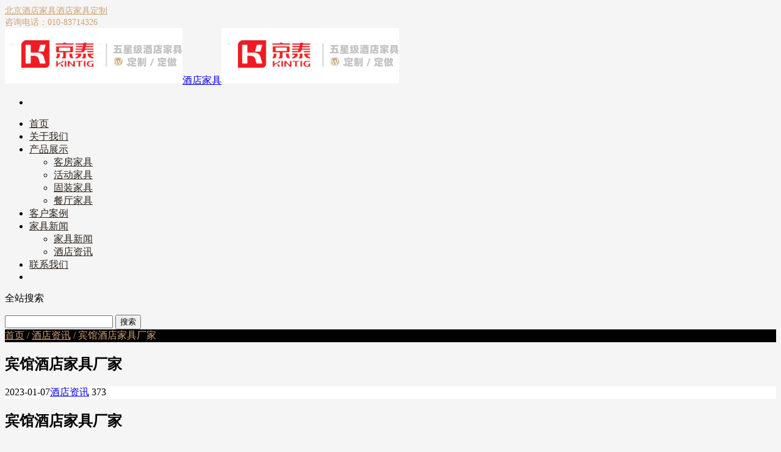

--- FILE ---
content_type: text/html; charset=UTF-8
request_url: https://www.jiudianjiaju.com.cn/4450.html
body_size: 17509
content:
<!DOCTYPE html PUBLIC "-//W3C//DTD XHTML 1.0 Strict//EN""http://www.w3.org/TR/xhtml1/DTD/xhtml1-strict.dtd">
<html xmlns="http://www.w3.org/1999/xhtml" lang="zh-Hans" >
<head profile="http://gmpg.org/xfn/11">
<meta name="viewport" content="width=device-width,initial-scale=1.0,user-scalable=no">
<meta name="format-detection" content="telephone=no">
<meta http-equiv="Content-Type" content="text/html; charset=UTF-8" />
	
	
<title>  宾馆酒店家具厂家-酒店家具</title>
<meta name="keywords" content="" /><meta name="description" content="鸿森源酒店家具。和龙宾馆客房家具鸿森源酒店家具专业，其和龙宾馆客房家具城中鸿森源酒店家具店的家具结构坚固，外观华丽，质量好。随着我国定制酒店家具事业的飞速发展，酒店业也发展迅猛，截至2020年底，。" />
	<meta property="og:site_name" content="酒店家具">
	<meta property="og:type" content="website">
	<meta property="og:url" content="https://www.jiudianjiaju.com.cn/4450.html">
	<meta property="og:title" content="宾馆酒店家具厂家">
	<meta property="og:description" content="鸿森源酒店家具。和龙宾馆客房家具鸿森源酒店家具专业，其和龙宾馆客房家具城中鸿森源酒店家具店的家具结构坚固，外观华丽，质量好。随着我国定制酒店家具事业的飞速发展，酒店业也发展迅猛，截至2020年底，。">
		<meta property="og:image" content="">
		
	<meta property="og:id" content="4450">
	
<meta name="robots" content="max-image-preview:large">

<script type='application/ld+json'>
[
    {
        "@context": "https://schema.org",
        "@type": "Article",
        "inLanguage": "zh-Hans",
        "url": "https://www.jiudianjiaju.com.cn/4450.html",
        "headline": "宾馆酒店家具厂家",
        "name": "宾馆酒店家具厂家",
        "description": "鸿森源酒店家具。和龙宾馆客房家具鸿森源酒店家具专业，其和龙宾馆客房家具城中鸿森源酒店家具店的家具结构坚固，外观华丽，质量好。 随着我国定制酒店家具事业的飞速发展，酒店业也发展迅猛，截至2020年底，我国已拥有星级酒店约14万家。酒店业的蓬勃发展带来的巨大能源消耗和污染物排放，酒店家具业在节能减排上面临空前压力。因此，实",
        "image": false,
        "author": {
            "@type": "Person",
            "name": "Dbcaiji"
        },
        "publisher": {
            "@type": "Organization",
            "name": "酒店家具"
        },
        "datePublished": "2023-01-07T07:23:02+08:00",
        "dateModified": "2023-01-07T07:23:02+08:00"
    }
]
</script>
<link rel="canonical" href="https://www.jiudianjiaju.com.cn/4450.html" />
<style id='wp-img-auto-sizes-contain-inline-css' type='text/css'>
img:is([sizes=auto i],[sizes^="auto," i]){contain-intrinsic-size:3000px 1500px}
/*# sourceURL=wp-img-auto-sizes-contain-inline-css */
</style>
<link rel='stylesheet' id='font-awesome5-css' href='https://www.jiudianjiaju.com.cn/wp-content/plugins/font-awesome-local/5.0/css/all.css' type='text/css' media='all' />
<style id='wp-block-library-inline-css' type='text/css'>
:root{--wp-block-synced-color:#7a00df;--wp-block-synced-color--rgb:122,0,223;--wp-bound-block-color:var(--wp-block-synced-color);--wp-editor-canvas-background:#ddd;--wp-admin-theme-color:#007cba;--wp-admin-theme-color--rgb:0,124,186;--wp-admin-theme-color-darker-10:#006ba1;--wp-admin-theme-color-darker-10--rgb:0,107,160.5;--wp-admin-theme-color-darker-20:#005a87;--wp-admin-theme-color-darker-20--rgb:0,90,135;--wp-admin-border-width-focus:2px}@media (min-resolution:192dpi){:root{--wp-admin-border-width-focus:1.5px}}.wp-element-button{cursor:pointer}:root .has-very-light-gray-background-color{background-color:#eee}:root .has-very-dark-gray-background-color{background-color:#313131}:root .has-very-light-gray-color{color:#eee}:root .has-very-dark-gray-color{color:#313131}:root .has-vivid-green-cyan-to-vivid-cyan-blue-gradient-background{background:linear-gradient(135deg,#00d084,#0693e3)}:root .has-purple-crush-gradient-background{background:linear-gradient(135deg,#34e2e4,#4721fb 50%,#ab1dfe)}:root .has-hazy-dawn-gradient-background{background:linear-gradient(135deg,#faaca8,#dad0ec)}:root .has-subdued-olive-gradient-background{background:linear-gradient(135deg,#fafae1,#67a671)}:root .has-atomic-cream-gradient-background{background:linear-gradient(135deg,#fdd79a,#004a59)}:root .has-nightshade-gradient-background{background:linear-gradient(135deg,#330968,#31cdcf)}:root .has-midnight-gradient-background{background:linear-gradient(135deg,#020381,#2874fc)}:root{--wp--preset--font-size--normal:16px;--wp--preset--font-size--huge:42px}.has-regular-font-size{font-size:1em}.has-larger-font-size{font-size:2.625em}.has-normal-font-size{font-size:var(--wp--preset--font-size--normal)}.has-huge-font-size{font-size:var(--wp--preset--font-size--huge)}.has-text-align-center{text-align:center}.has-text-align-left{text-align:left}.has-text-align-right{text-align:right}.has-fit-text{white-space:nowrap!important}#end-resizable-editor-section{display:none}.aligncenter{clear:both}.items-justified-left{justify-content:flex-start}.items-justified-center{justify-content:center}.items-justified-right{justify-content:flex-end}.items-justified-space-between{justify-content:space-between}.screen-reader-text{border:0;clip-path:inset(50%);height:1px;margin:-1px;overflow:hidden;padding:0;position:absolute;width:1px;word-wrap:normal!important}.screen-reader-text:focus{background-color:#ddd;clip-path:none;color:#444;display:block;font-size:1em;height:auto;left:5px;line-height:normal;padding:15px 23px 14px;text-decoration:none;top:5px;width:auto;z-index:100000}html :where(.has-border-color){border-style:solid}html :where([style*=border-top-color]){border-top-style:solid}html :where([style*=border-right-color]){border-right-style:solid}html :where([style*=border-bottom-color]){border-bottom-style:solid}html :where([style*=border-left-color]){border-left-style:solid}html :where([style*=border-width]){border-style:solid}html :where([style*=border-top-width]){border-top-style:solid}html :where([style*=border-right-width]){border-right-style:solid}html :where([style*=border-bottom-width]){border-bottom-style:solid}html :where([style*=border-left-width]){border-left-style:solid}html :where(img[class*=wp-image-]){height:auto;max-width:100%}:where(figure){margin:0 0 1em}html :where(.is-position-sticky){--wp-admin--admin-bar--position-offset:var(--wp-admin--admin-bar--height,0px)}@media screen and (max-width:600px){html :where(.is-position-sticky){--wp-admin--admin-bar--position-offset:0px}}

/*# sourceURL=wp-block-library-inline-css */
</style><style id='wp-block-heading-inline-css' type='text/css'>
h1:where(.wp-block-heading).has-background,h2:where(.wp-block-heading).has-background,h3:where(.wp-block-heading).has-background,h4:where(.wp-block-heading).has-background,h5:where(.wp-block-heading).has-background,h6:where(.wp-block-heading).has-background{padding:1.25em 2.375em}h1.has-text-align-left[style*=writing-mode]:where([style*=vertical-lr]),h1.has-text-align-right[style*=writing-mode]:where([style*=vertical-rl]),h2.has-text-align-left[style*=writing-mode]:where([style*=vertical-lr]),h2.has-text-align-right[style*=writing-mode]:where([style*=vertical-rl]),h3.has-text-align-left[style*=writing-mode]:where([style*=vertical-lr]),h3.has-text-align-right[style*=writing-mode]:where([style*=vertical-rl]),h4.has-text-align-left[style*=writing-mode]:where([style*=vertical-lr]),h4.has-text-align-right[style*=writing-mode]:where([style*=vertical-rl]),h5.has-text-align-left[style*=writing-mode]:where([style*=vertical-lr]),h5.has-text-align-right[style*=writing-mode]:where([style*=vertical-rl]),h6.has-text-align-left[style*=writing-mode]:where([style*=vertical-lr]),h6.has-text-align-right[style*=writing-mode]:where([style*=vertical-rl]){rotate:180deg}
/*# sourceURL=https://www.jiudianjiaju.com.cn/wp-includes/blocks/heading/style.min.css */
</style>
<style id='wp-block-columns-inline-css' type='text/css'>
.wp-block-columns{box-sizing:border-box;display:flex;flex-wrap:wrap!important}@media (min-width:782px){.wp-block-columns{flex-wrap:nowrap!important}}.wp-block-columns{align-items:normal!important}.wp-block-columns.are-vertically-aligned-top{align-items:flex-start}.wp-block-columns.are-vertically-aligned-center{align-items:center}.wp-block-columns.are-vertically-aligned-bottom{align-items:flex-end}@media (max-width:781px){.wp-block-columns:not(.is-not-stacked-on-mobile)>.wp-block-column{flex-basis:100%!important}}@media (min-width:782px){.wp-block-columns:not(.is-not-stacked-on-mobile)>.wp-block-column{flex-basis:0;flex-grow:1}.wp-block-columns:not(.is-not-stacked-on-mobile)>.wp-block-column[style*=flex-basis]{flex-grow:0}}.wp-block-columns.is-not-stacked-on-mobile{flex-wrap:nowrap!important}.wp-block-columns.is-not-stacked-on-mobile>.wp-block-column{flex-basis:0;flex-grow:1}.wp-block-columns.is-not-stacked-on-mobile>.wp-block-column[style*=flex-basis]{flex-grow:0}:where(.wp-block-columns){margin-bottom:1.75em}:where(.wp-block-columns.has-background){padding:1.25em 2.375em}.wp-block-column{flex-grow:1;min-width:0;overflow-wrap:break-word;word-break:break-word}.wp-block-column.is-vertically-aligned-top{align-self:flex-start}.wp-block-column.is-vertically-aligned-center{align-self:center}.wp-block-column.is-vertically-aligned-bottom{align-self:flex-end}.wp-block-column.is-vertically-aligned-stretch{align-self:stretch}.wp-block-column.is-vertically-aligned-bottom,.wp-block-column.is-vertically-aligned-center,.wp-block-column.is-vertically-aligned-top{width:100%}
/*# sourceURL=https://www.jiudianjiaju.com.cn/wp-includes/blocks/columns/style.min.css */
</style>
<style id='wp-block-paragraph-inline-css' type='text/css'>
.is-small-text{font-size:.875em}.is-regular-text{font-size:1em}.is-large-text{font-size:2.25em}.is-larger-text{font-size:3em}.has-drop-cap:not(:focus):first-letter{float:left;font-size:8.4em;font-style:normal;font-weight:100;line-height:.68;margin:.05em .1em 0 0;text-transform:uppercase}body.rtl .has-drop-cap:not(:focus):first-letter{float:none;margin-left:.1em}p.has-drop-cap.has-background{overflow:hidden}:root :where(p.has-background){padding:1.25em 2.375em}:where(p.has-text-color:not(.has-link-color)) a{color:inherit}p.has-text-align-left[style*="writing-mode:vertical-lr"],p.has-text-align-right[style*="writing-mode:vertical-rl"]{rotate:180deg}
/*# sourceURL=https://www.jiudianjiaju.com.cn/wp-includes/blocks/paragraph/style.min.css */
</style>
<style id='wp-block-spacer-inline-css' type='text/css'>
.wp-block-spacer{clear:both}
/*# sourceURL=https://www.jiudianjiaju.com.cn/wp-includes/blocks/spacer/style.min.css */
</style>
<style id='global-styles-inline-css' type='text/css'>
:root{--wp--preset--aspect-ratio--square: 1;--wp--preset--aspect-ratio--4-3: 4/3;--wp--preset--aspect-ratio--3-4: 3/4;--wp--preset--aspect-ratio--3-2: 3/2;--wp--preset--aspect-ratio--2-3: 2/3;--wp--preset--aspect-ratio--16-9: 16/9;--wp--preset--aspect-ratio--9-16: 9/16;--wp--preset--color--black: #000000;--wp--preset--color--cyan-bluish-gray: #abb8c3;--wp--preset--color--white: #ffffff;--wp--preset--color--pale-pink: #f78da7;--wp--preset--color--vivid-red: #cf2e2e;--wp--preset--color--luminous-vivid-orange: #ff6900;--wp--preset--color--luminous-vivid-amber: #fcb900;--wp--preset--color--light-green-cyan: #7bdcb5;--wp--preset--color--vivid-green-cyan: #00d084;--wp--preset--color--pale-cyan-blue: #8ed1fc;--wp--preset--color--vivid-cyan-blue: #0693e3;--wp--preset--color--vivid-purple: #9b51e0;--wp--preset--color--themecolor-1: #cda274;--wp--preset--color--themecolor-2: #cda274;--wp--preset--color--monte-blue: #406186;--wp--preset--color--monte-pink: #df7c88;--wp--preset--color--monte-yellow: #ffc372;--wp--preset--color--monte-purple: #b5aebe;--wp--preset--color--monte-light-yellow: #ffd49c;--wp--preset--color--monte-light-pink: #e8a3ab;--wp--preset--color--monte-grey: #393939;--wp--preset--color--monte-white: #ffffff;--wp--preset--gradient--vivid-cyan-blue-to-vivid-purple: linear-gradient(135deg,rgb(6,147,227) 0%,rgb(155,81,224) 100%);--wp--preset--gradient--light-green-cyan-to-vivid-green-cyan: linear-gradient(135deg,rgb(122,220,180) 0%,rgb(0,208,130) 100%);--wp--preset--gradient--luminous-vivid-amber-to-luminous-vivid-orange: linear-gradient(135deg,rgb(252,185,0) 0%,rgb(255,105,0) 100%);--wp--preset--gradient--luminous-vivid-orange-to-vivid-red: linear-gradient(135deg,rgb(255,105,0) 0%,rgb(207,46,46) 100%);--wp--preset--gradient--very-light-gray-to-cyan-bluish-gray: linear-gradient(135deg,rgb(238,238,238) 0%,rgb(169,184,195) 100%);--wp--preset--gradient--cool-to-warm-spectrum: linear-gradient(135deg,rgb(74,234,220) 0%,rgb(151,120,209) 20%,rgb(207,42,186) 40%,rgb(238,44,130) 60%,rgb(251,105,98) 80%,rgb(254,248,76) 100%);--wp--preset--gradient--blush-light-purple: linear-gradient(135deg,rgb(255,206,236) 0%,rgb(152,150,240) 100%);--wp--preset--gradient--blush-bordeaux: linear-gradient(135deg,rgb(254,205,165) 0%,rgb(254,45,45) 50%,rgb(107,0,62) 100%);--wp--preset--gradient--luminous-dusk: linear-gradient(135deg,rgb(255,203,112) 0%,rgb(199,81,192) 50%,rgb(65,88,208) 100%);--wp--preset--gradient--pale-ocean: linear-gradient(135deg,rgb(255,245,203) 0%,rgb(182,227,212) 50%,rgb(51,167,181) 100%);--wp--preset--gradient--electric-grass: linear-gradient(135deg,rgb(202,248,128) 0%,rgb(113,206,126) 100%);--wp--preset--gradient--midnight: linear-gradient(135deg,rgb(2,3,129) 0%,rgb(40,116,252) 100%);--wp--preset--font-size--small: 14px;--wp--preset--font-size--medium: 24px;--wp--preset--font-size--large: 36px;--wp--preset--font-size--x-large: 42px;--wp--preset--font-size--normal: 16px;--wp--preset--font-size--bonkers: 42px;--wp--preset--spacing--20: 0.44rem;--wp--preset--spacing--30: 0.67rem;--wp--preset--spacing--40: 1rem;--wp--preset--spacing--50: 1.5rem;--wp--preset--spacing--60: 2.25rem;--wp--preset--spacing--70: 3.38rem;--wp--preset--spacing--80: 5.06rem;--wp--preset--shadow--natural: 6px 6px 9px rgba(0, 0, 0, 0.2);--wp--preset--shadow--deep: 12px 12px 50px rgba(0, 0, 0, 0.4);--wp--preset--shadow--sharp: 6px 6px 0px rgba(0, 0, 0, 0.2);--wp--preset--shadow--outlined: 6px 6px 0px -3px rgb(255, 255, 255), 6px 6px rgb(0, 0, 0);--wp--preset--shadow--crisp: 6px 6px 0px rgb(0, 0, 0);}:where(.is-layout-flex){gap: 0.5em;}:where(.is-layout-grid){gap: 0.5em;}body .is-layout-flex{display: flex;}.is-layout-flex{flex-wrap: wrap;align-items: center;}.is-layout-flex > :is(*, div){margin: 0;}body .is-layout-grid{display: grid;}.is-layout-grid > :is(*, div){margin: 0;}:where(.wp-block-columns.is-layout-flex){gap: 2em;}:where(.wp-block-columns.is-layout-grid){gap: 2em;}:where(.wp-block-post-template.is-layout-flex){gap: 1.25em;}:where(.wp-block-post-template.is-layout-grid){gap: 1.25em;}.has-black-color{color: var(--wp--preset--color--black) !important;}.has-cyan-bluish-gray-color{color: var(--wp--preset--color--cyan-bluish-gray) !important;}.has-white-color{color: var(--wp--preset--color--white) !important;}.has-pale-pink-color{color: var(--wp--preset--color--pale-pink) !important;}.has-vivid-red-color{color: var(--wp--preset--color--vivid-red) !important;}.has-luminous-vivid-orange-color{color: var(--wp--preset--color--luminous-vivid-orange) !important;}.has-luminous-vivid-amber-color{color: var(--wp--preset--color--luminous-vivid-amber) !important;}.has-light-green-cyan-color{color: var(--wp--preset--color--light-green-cyan) !important;}.has-vivid-green-cyan-color{color: var(--wp--preset--color--vivid-green-cyan) !important;}.has-pale-cyan-blue-color{color: var(--wp--preset--color--pale-cyan-blue) !important;}.has-vivid-cyan-blue-color{color: var(--wp--preset--color--vivid-cyan-blue) !important;}.has-vivid-purple-color{color: var(--wp--preset--color--vivid-purple) !important;}.has-black-background-color{background-color: var(--wp--preset--color--black) !important;}.has-cyan-bluish-gray-background-color{background-color: var(--wp--preset--color--cyan-bluish-gray) !important;}.has-white-background-color{background-color: var(--wp--preset--color--white) !important;}.has-pale-pink-background-color{background-color: var(--wp--preset--color--pale-pink) !important;}.has-vivid-red-background-color{background-color: var(--wp--preset--color--vivid-red) !important;}.has-luminous-vivid-orange-background-color{background-color: var(--wp--preset--color--luminous-vivid-orange) !important;}.has-luminous-vivid-amber-background-color{background-color: var(--wp--preset--color--luminous-vivid-amber) !important;}.has-light-green-cyan-background-color{background-color: var(--wp--preset--color--light-green-cyan) !important;}.has-vivid-green-cyan-background-color{background-color: var(--wp--preset--color--vivid-green-cyan) !important;}.has-pale-cyan-blue-background-color{background-color: var(--wp--preset--color--pale-cyan-blue) !important;}.has-vivid-cyan-blue-background-color{background-color: var(--wp--preset--color--vivid-cyan-blue) !important;}.has-vivid-purple-background-color{background-color: var(--wp--preset--color--vivid-purple) !important;}.has-black-border-color{border-color: var(--wp--preset--color--black) !important;}.has-cyan-bluish-gray-border-color{border-color: var(--wp--preset--color--cyan-bluish-gray) !important;}.has-white-border-color{border-color: var(--wp--preset--color--white) !important;}.has-pale-pink-border-color{border-color: var(--wp--preset--color--pale-pink) !important;}.has-vivid-red-border-color{border-color: var(--wp--preset--color--vivid-red) !important;}.has-luminous-vivid-orange-border-color{border-color: var(--wp--preset--color--luminous-vivid-orange) !important;}.has-luminous-vivid-amber-border-color{border-color: var(--wp--preset--color--luminous-vivid-amber) !important;}.has-light-green-cyan-border-color{border-color: var(--wp--preset--color--light-green-cyan) !important;}.has-vivid-green-cyan-border-color{border-color: var(--wp--preset--color--vivid-green-cyan) !important;}.has-pale-cyan-blue-border-color{border-color: var(--wp--preset--color--pale-cyan-blue) !important;}.has-vivid-cyan-blue-border-color{border-color: var(--wp--preset--color--vivid-cyan-blue) !important;}.has-vivid-purple-border-color{border-color: var(--wp--preset--color--vivid-purple) !important;}.has-vivid-cyan-blue-to-vivid-purple-gradient-background{background: var(--wp--preset--gradient--vivid-cyan-blue-to-vivid-purple) !important;}.has-light-green-cyan-to-vivid-green-cyan-gradient-background{background: var(--wp--preset--gradient--light-green-cyan-to-vivid-green-cyan) !important;}.has-luminous-vivid-amber-to-luminous-vivid-orange-gradient-background{background: var(--wp--preset--gradient--luminous-vivid-amber-to-luminous-vivid-orange) !important;}.has-luminous-vivid-orange-to-vivid-red-gradient-background{background: var(--wp--preset--gradient--luminous-vivid-orange-to-vivid-red) !important;}.has-very-light-gray-to-cyan-bluish-gray-gradient-background{background: var(--wp--preset--gradient--very-light-gray-to-cyan-bluish-gray) !important;}.has-cool-to-warm-spectrum-gradient-background{background: var(--wp--preset--gradient--cool-to-warm-spectrum) !important;}.has-blush-light-purple-gradient-background{background: var(--wp--preset--gradient--blush-light-purple) !important;}.has-blush-bordeaux-gradient-background{background: var(--wp--preset--gradient--blush-bordeaux) !important;}.has-luminous-dusk-gradient-background{background: var(--wp--preset--gradient--luminous-dusk) !important;}.has-pale-ocean-gradient-background{background: var(--wp--preset--gradient--pale-ocean) !important;}.has-electric-grass-gradient-background{background: var(--wp--preset--gradient--electric-grass) !important;}.has-midnight-gradient-background{background: var(--wp--preset--gradient--midnight) !important;}.has-small-font-size{font-size: var(--wp--preset--font-size--small) !important;}.has-medium-font-size{font-size: var(--wp--preset--font-size--medium) !important;}.has-large-font-size{font-size: var(--wp--preset--font-size--large) !important;}.has-x-large-font-size{font-size: var(--wp--preset--font-size--x-large) !important;}
:where(.wp-block-columns.is-layout-flex){gap: 2em;}:where(.wp-block-columns.is-layout-grid){gap: 2em;}
/*# sourceURL=global-styles-inline-css */
</style>
<style id='core-block-supports-inline-css' type='text/css'>
.wp-container-core-columns-is-layout-9d6595d7{flex-wrap:nowrap;}
/*# sourceURL=core-block-supports-inline-css */
</style>

<style id='classic-theme-styles-inline-css' type='text/css'>
/*! This file is auto-generated */
.wp-block-button__link{color:#fff;background-color:#32373c;border-radius:9999px;box-shadow:none;text-decoration:none;padding:calc(.667em + 2px) calc(1.333em + 2px);font-size:1.125em}.wp-block-file__button{background:#32373c;color:#fff;text-decoration:none}
/*# sourceURL=/wp-includes/css/classic-themes.min.css */
</style>
<link rel='stylesheet' id='block-library-css' href='https://www.jiudianjiaju.com.cn/wp-includes//css/dist/block-library/style.min.css' type='text/css' media='all' />
<link rel='stylesheet' id='stylesheet-css' href='https://www.jiudianjiaju.com.cn/wp-content/themes/smartenterprise/style.css' type='text/css' media='all' />
<link rel='stylesheet' id='swiper-css' href='https://www.jiudianjiaju.com.cn/wp-content/themes/smartenterprise/css/swiper.min.css' type='text/css' media='all' />
<link rel='stylesheet' id='pages-css' href='https://www.jiudianjiaju.com.cn/wp-content/themes/smartenterprise/css/pages.css' type='text/css' media='all' />
<link rel='stylesheet' id='blocks-css' href='https://www.jiudianjiaju.com.cn/wp-content/themes/smartenterprise/css/blocks.css' type='text/css' media='all' />
<link rel='stylesheet' id='swipebox-css' href='https://www.jiudianjiaju.com.cn/wp-content/themes/smartenterprise/css/swipebox.min.css' type='text/css' media='all' />
<link rel='stylesheet' id='twentytwenty-css' href='https://www.jiudianjiaju.com.cn/wp-content/themes/smartenterprise/css/twentytwenty.css' type='text/css' media='all' />
<meta name='description' content='宾馆酒店家具厂家 和龙宾馆客房家具哪家专业 鸿森源酒店家具。和龙宾馆客房家具鸿森源酒店家具专业，其和龙宾馆客房 [&hellip;]' />
<style>.content  .post_title_head.pp .description {background:#ffffff;}@media screen and (min-width:1371px) and (max-width:200000px){.menu_header li.menu-item{padding:0 25px;margin-right: 0;}}#pageLoad,#pageLoad samp{background:#ffffff}#pageLoad span,#pageLoad p{color:#dd9933}.toolbar_btn i{color:#81d742}.new_footer_bottm{background-color:#000000}.new_footer_bottm p,.new_footer_bottm p a,.yl_menu a{color:#cda274}
.content_tab_title .btn.themecolor1 span, .post_content  .has-themecolor-1-color{color:#cda274;}
.content_tab_title .btn.themecolor2 span, .post_content  .has-themecolor-2-color{color:#cda274;}
.content_tab_title .btn.bthemecolor1.active,.content_tab_title .btn.tabcolor1.swiper-pagination-bullet-active,.has-themecolor-1-background-color{background-color:#cda274!important;}
.content_tab_title .btn.bthemecolor2.active,.content_tab_title .btn.tabcolor1.swiper-pagination-bullet-active,.has-themecolor-2-background-color{background-color:#cda274!important;}

.twentytwenty-container.themecolorhover .twentytwenty-before-label::before,.twentytwenty-container.themecolorhover  .twentytwenty-after-label::before,.twentytwenty-container.themecolorhover  .twentytwenty-horizontal .twentytwenty-handle::before,.twentytwenty-container.themecolorhover .twentytwenty-handle::before,.twentytwenty-container.themecolorhover  .twentytwenty-handle::after,.twentytwenty-container.wihitehover.themecolorhover .twentytwenty-handle{background: #cda274;}
.twentytwenty-container.themecolorhover .twentytwenty-handle{background: #0e65f3;border: 3px solid #cda274;}
.twentytwenty-container.themecolorhover  .twentytwenty-left-arrow{border-right: 6px solid #fff;}
.twentytwenty-container.themecolorhover  .twentytwenty-right-arrow{border-left: 6px solid  #fff;}
.list_nav_ts font,.cat_loop li .case_text span, .cat_loop li .case_text span time, .case_loop li .case_text span, .case_loop li .case_text span time,.post_in_list_head .main-title,.post_content a.btn_url,.themepark_listbox .themepark_listbox_list li i,.cat_loop li .case_text .vedio_url,.case_title_lists h1.mantitle,.list_nav_title .fas.fa-align-left,.cat_page .cat-text li .case_text span, .cat_page .cat-text li .case_text span time,.index_nav_ul li.current-menu-item span,.tagbox a,#relevant   li .case_text span,#relevant  li .case_text span time,.toolbar_pc ul li i.out,.toolbar_move ul li i.out,.aside .more_m,.blog_loop article .describe time i, .blog_loop article span i,.themepark-comment .active,.close_bar,.toolbar_pc ul .sub-menu a i{color:#cda274}.toolbar_pc ul li:hover .sub-menu a i,.product_loop.mian_loop.swiper-container.swiperb .swiper-next, .product_loop.mian_loop.swiper-container.swiperb .swiper-prev,.wiget-colm_in  .index_nav_ul li a:hover  span,.product_loop  .date-title time span:first-child{color:#cda274!important;}
.post_content h2::before,.content .description,.case_title_lists a.active,.content_tab_title a.active,.pager a.current,.pager span.current,.pager a:hover,.xian_o .xo,.cat_page .cat-text li .case_text .vedio_url,.cat_page .cat-text li .case_time time:first-child,.thenepark-slide .pagination span.swiper-pagination-bullet-active,.tagbox a:hover,.list_ul_box_out .pagination span.swiper-pagination-bullet-active,#nomo2 .themepark_icon_box_i::before,.list_swiper_tap .pagination span.swiper-pagination-bullet-active,.toolbar_pc ul li:hover,.toolbar_pc ul li:hover a, .index_tag_nav_ul li:hover,.swiper-pagination-bullet-active,.mapinfo a,.fristcatlist li.chosed,.content_tab_title .btn.active,.product_loop.mian_loop.radius .probtn,.post_content thead,.post_content tfoot,.tab_pic.shu .post_gallery_out .swiper-next,.tab_pic.shu .post_gallery_out .swiper-prev,.post_content .probtn{background: #cda274;}
.post_content a.btn_url,.cat_loop li .case_text .vedio_url,.tagbox a,.aside .more_m,.themepark-comment_form_box lable.rideo.ac{border: solid 1px  #cda274;}
.post_gallery .swiper-slide a.active img,.post_content ul.csbox_pt li span a.product_cs_img.active{border: solid 2px  #cda274;}.themepark-iconslide-t.zs .iconslide-box{border-left: 1px solid #cda274;}
.themepark-iconslide-t.zs .pagination span,.wiget-colm_in  .index_nav_ul li:hover::before,.index_nav_ul li.current-menu-item::before,.post_gallery_out2.btnb .post_gallery_nomral_pagination span.swiper-pagination-bullet-active{ background:#cda274;}
.themepark-iconslide-t.zs .btn_bottom_slide .swiper-next,.themepark-iconslide-t.zs .btn_bottom_slide .swiper-prev{color: #cda274;border: 1px solid #cda274;}
.post_content a.btn_url:hover,.cat_loop li .case_text .vedio_url:hover,.index_tagcloud a:hover,.cat_page .cat-text li .case_text .vedio_url:hover,.aside .more_m:hover,.product_info_btn a:hover, .post_content .product_info_btn a:hover,.woocommerce button.single_add_to_cart_button:hover, .External_button:hover,.proinquirybtn:hover,.bottom_pro_meta_in a:hover,.post_content .probtn:hover{background: #cda274!important;color:#fff!important;}
.post_content a.bttombtn:hover,.product_loop.mian_loop.radius .probtn:hover{background: #cda274!important;color:#fff!important; padding-left:8px!important;padding-right:8px!important; border:none!important;}
.post_content a.btn_url:hover,.cat_loop li .case_text .vedio_url:hover,.product_info_btn a:hover, .post_content .product_info_btn a:hover,.proinquirybtn:hover{border: solid 1px  #cda274;}.boton_duibi a.goto_duibi:hover,.thenepark-slide-out .thenepark-slide .pcimg_text .pcimg_btn:hover,.videoboxbtn span:hover span,.product_loop.swiperb .product_post.swiper-slide-active,.product_loop.swiperb .product_post:hover{background: #cda274!important;}.product_loop .date-title time span{color: #cda274}
#screening .widget  ul li.current-cat-parent,#screening .widget ul li.current-cat, #screening .widget ul li.current-menu-item, #screening .widget ul li.chosen,#nav_product_mue #choose,.select,.nav_product_mu li .sub-menu li a:hover,#nav_product_mue #choose,#screening .price_slider_wrapper .button,.screening_close i, .nav_product_close i,.themepark-screening-ul-cat li:hover, .themepark-screening-ul-cat li.active,.screeningtitleresultbox .resultbox span.active{background: #cda274}.breadcrumbs{background:#020202}.breadcrumbs nav a,.breadcrumbs nav span,.breadcrumbs nav{color:#cda274}@media screen and (min-width:1025px) and (max-width:200000px){.header_top_ba{background-color:#232323}.header_top_in a{font-size:14px}.header_top_in a{color:#cda274}.woo_head_btnbox li i,.listlet li i,.listlet li.search_box_btn i.search_iocn,.listlet li.text_ul_btn{font-size:16px;}.menu_header li.menu-item a.mu_a  span.obk,.menu_header li.menu-item a.mu_a,.menu_header li.menu-item-has-children::after,.menu_header li.xiala::after,.menu_header li.menu-item ul.sub-menu li:hover ul.sub-menu li a.mu_a  span.obk,.menu_header li::before,.menu_header li.menu-item a.mu_a{color:#2e251d;font-size:16px;}.menu_header li span.obk,.menu_header li.menu-item a.mu_a{font-weight:normal;}.menu_header li:hover::before, .menu_header li:hover::after, .menu_header li.current-menu-item::before,  .menu_header li.menu-item:hover a.mu_a span.obk,.menu_header li:hover ul.sub-menu li:hover span.obk,.menu_header li ul.sub-menu li ul.sub-menu li:hover  a.mu_a  span, .menu_header li.current-menu-item a.mu_a  span.obk, .menu_header li .sub-menu li.current-menu-item a.mu_a  span.obk,.menu_header li:hover i,.menu_header li.current-menu-item.menu-item-has-children:after,.header .header_pic_nav.showfristmu li.noposition2 a.mu_a > span.obk,.newhead2.header .showfristmu li.noposition2.menu-item-has-children::after,.menu_header li:hover{color:#ffffff}.header_pic_nav li.xiala:hover i,.menu_header li.current-product-ancestor a.mu_a  span.obk,.menu_header li.current-product-ancestor::after  {color:#ffffff}.header_pic_nav li.menu-item:hover,.header_pic_nav li.current-menu-item,.header_pic_nav li.current-product-ancestor{background:#cda274}.header .haeader_bac_clor {background:#ffffff}}@media screen and (min-width:1px) and (max-width:1024px){.search_box_move_btn i.search_iocn, .langnavbtn i{color:#cda274;}.header_pic_nav li.menu-item.current-menu-item a.mu_a span,.header_pic_nav li.menu-item.current-category-parent  a.mu_a span,.menu_header li.current-category-parent::before,.menu_header li.current-menu-item::before,.header_pic_nav li.menu-item.current-post-ancestor a.mu_a span,.header_pic_nav li.menu-item.current-post-ancestor::before{color:#cda274;}.header_pic_nav li.menu-item.current-menu-item::after,.header_pic_nav li.menu-item.current-category-parent::after,.header_pic_nav li.menu-item.current-post-ancestor::after{background:#cda274}.header_nav_move_btn{background:#cda274;}.header_nav_move_btn i{color:#ffffff;}}
</style><script type="text/javascript">
	var _hmt = _hmt || [];
	(function(){
	var hm = document.createElement("script");
	hm.src = "https://hm.baidu.com/hm.js?61346d4fa9739e9665dab2404ad72a2d";
	hm.setAttribute('async', 'true');
	document.getElementsByTagName('head')[0].appendChild(hm);
	})();
</script><link rel="icon" href="https://www.jiudianjiaju.com.cn/wp-content/uploads/cropped-1712547564-1622771229-k2k3-32x32.png" sizes="32x32" />
<link rel="icon" href="https://www.jiudianjiaju.com.cn/wp-content/uploads/cropped-1712547564-1622771229-k2k3-192x192.png" sizes="192x192" />
<link rel="apple-touch-icon" href="https://www.jiudianjiaju.com.cn/wp-content/uploads/cropped-1712547564-1622771229-k2k3-180x180.png" />
<meta name="msapplication-TileImage" content="https://www.jiudianjiaju.com.cn/wp-content/uploads/cropped-1712547564-1622771229-k2k3-270x270.png" />
<script src="https://res.wx.qq.com/open/js/jweixin-1.0.0.js"></script>
<!--[if lt IE 9]>
<script> 
(function() {
     if (! 
     /*@cc_on!@*/
     0) return;
     var e = "abbr, article, aside, audio, canvas, datalist, details, dialog, eventsource, figure, footer, header, hgroup, mark, menu, meter, nav, output, progress, section, time, video".split(', ');
     var i= e.length;
     while (i--){
         document.createElement(e[i])
     } 
})() 
</script>
<![endif]-->

</head>

<body class="wp-singular post-template-default single single-post postid-4450 single-format-standard wp-theme-smartenterprise notxf3 nomorebody drop"style="background-color:#f5f5f5;background-position:left;" data-link="https://www.jiudianjiaju.com.cn/4450.html" data-ajax="https://www.jiudianjiaju.com.cn/wp-admin/admin-ajax.php" >

	

	<header class="header  newhead  newhead   addtop">
				<div class="header_top"><div class="header_top_in">
		   <div class="header_top_left"><a href="https://www.jiudianjiaju.com.cn/beijing"><i class="fas fa-brush"></i>北京酒店家具</a><a href="https://www.jiudianjiaju.com.cn/"><i class="fab fa-weixin"></i>酒店家具定制</a></div><div class="header_top_right"><a ><i class="fas fa-phone-square"></i>咨询电话：010-83714326</a></div>		
			<div class="wp_clear"></div>
		</div>
		<div class="header_top_ba"></div>
		</div>
				<div class="nav">
			<div class="logo">
			 <div><a href="https://www.jiudianjiaju.com.cn"><img class="pclogo" src="https://www.jiudianjiaju.com.cn/wp-content/uploads/1666238250-1643524277-pclogogo.jpg" alt="酒店家具"/>酒店家具<img class="movelogo" src="https://www.jiudianjiaju.com.cn/wp-content/uploads/1671514704-pclogogo_177.jpg" alt="酒店家具"/></a></div>		   </div>
		
						 <ul class="listlet PcOnly">
				
			 <li class="search_box_btn"  >
				   <i class="search_iocn  fa  fa-search"></i>
			   </li>
			     				 </ul>
			 			
			
			
			<div class="mu_move_container">
				
					
		   <nav class="menu_header header_pic_nav mu-wrapper ">
			<ul class="mu-slide">
			     <li id="menu-item-4085"  class="mu-slide   depth0 fas fa-home menu-item menu-item-type-post_type menu-item-object-page menu-item-home noft"><a class="mu_a"  href="https://www.jiudianjiaju.com.cn/"><span class="nusw obk">首页</span></a><i class="mu_i"></i></li>
<li id="menu-item-32267"  class="mu-slide   depth0 fas fa-swatchbook menu-item menu-item-type-post_type menu-item-object-page noft"><a class="mu_a"  href="https://www.jiudianjiaju.com.cn/about"><span class="nusw obk">关于我们</span></a><i class="mu_i"></i></li>
<li id="menu-item-32805"  class="mu-slide   depth0 menu-item menu-item-type-custom menu-item-object-custom menu-item-has-children noft"><a class="mu_a"  href="https://www.jiudianjiaju.com.cn/kefang"><span class="nusw obk">产品展示</span></a><i class="mu_i"></i>
<ul class="sub-menu">
	<li id="menu-item-32806"  class="mu-slide   depth1 menu-item menu-item-type-taxonomy menu-item-object-category noft"><a class="mu_a"  href="https://www.jiudianjiaju.com.cn/kefang"><span class="nusw obk">客房家具</span></a><i class="mu_i"></i></li>
	<li id="menu-item-32793"  class="mu-slide   depth1 menu-item menu-item-type-taxonomy menu-item-object-category noft"><a class="mu_a"  href="https://www.jiudianjiaju.com.cn/huodong"><span class="nusw obk">活动家具</span></a><i class="mu_i"></i></li>
	<li id="menu-item-32794"  class="mu-slide   depth1 menu-item menu-item-type-taxonomy menu-item-object-category noft"><a class="mu_a"  href="https://www.jiudianjiaju.com.cn/guzhuang"><span class="nusw obk">固装家具</span></a><i class="mu_i"></i></li>
	<li id="menu-item-32807"  class="mu-slide   depth1 menu-item menu-item-type-taxonomy menu-item-object-category noft"><a class="mu_a"  href="https://www.jiudianjiaju.com.cn/canting"><span class="nusw obk">餐厅家具</span></a><i class="mu_i"></i></li>
</ul>
</li>
<li id="menu-item-4087"  class="mu-slide   depth0 fas fa-swatchbook menu-item menu-item-type-taxonomy menu-item-object-category noft"><a class="mu_a"  href="https://www.jiudianjiaju.com.cn/case"><span class="nusw obk">客户案例</span></a><i class="mu_i"></i></li>
<li id="menu-item-32781"  class="mu-slide   depth0 fas fa-swatchbook menu-item menu-item-type-taxonomy menu-item-object-category menu-item-has-children noft"><a class="mu_a"  href="https://www.jiudianjiaju.com.cn/news"><span class="nusw obk">家具新闻</span></a><i class="mu_i"></i>
<ul class="sub-menu">
	<li id="menu-item-32809"  class="mu-slide   depth1 menu-item menu-item-type-taxonomy menu-item-object-category noft"><a class="mu_a"  href="https://www.jiudianjiaju.com.cn/news"><span class="nusw obk">家具新闻</span></a><i class="mu_i"></i></li>
	<li id="menu-item-32808"  class="mu-slide   depth1 menu-item menu-item-type-taxonomy menu-item-object-category current-post-ancestor current-menu-parent current-post-parent noft"><a class="mu_a"  href="https://www.jiudianjiaju.com.cn/xinwen"><span class="nusw obk">酒店资讯</span></a><i class="mu_i"></i></li>
</ul>
</li>
<li id="menu-item-4088"  class="mu-slide   depth0 fas fa-comment-dots menu-item menu-item-type-post_type menu-item-object-page noft"><a class="mu_a"  href="https://www.jiudianjiaju.com.cn/contact"><span class="nusw obk">联系我们</span></a><i class="mu_i"></i></li>
			  
			   <li class="mu-slide menu-item mu-sho"></li>
			    			  			   </ul>  
	 	 	</nav>
				
				
	 	 	 </div>
			<span class=" header_nav_move_btn"><i class="fa fas fa-bars fa-navicon"></i></span>
	        <span class="search_box_move_btn"> <i class="search_iocn fa  fa-search"></i> </span>
			
			
			
			
		
	    		    <div class="move_bac"></div>
			<div class="wp_clear"></div>
		</div>
		
		<div class="haeader_bac_clor"></div>
			</header>
	
	
		
	<div class="search_box_out" >
		<div class="search_box_in">
			
			 
<p>
	 	  <span taxonomy="0" post_type="0"class="sel"   category="" placeholder="全站搜索"><i class="fas fa-search"></i>全站搜索		 </span>
			 	 			
	 	 	</p>

	<div class="search_boxs">

                   <form action="https://www.jiudianjiaju.com.cn" id="searchform" method="get">
                      <input name="s" id="keywords" placeholder="" autocomplete="off" type="text">
                      <input value="搜索" type="submit">
                    
                      
                      <input id="category" name="" value="0" type="hidden">

	 	            
	 	              <input id="post_type" name="post_type" value="post" type="hidden">
					    	 	            </form>        
  </div>



 
			<div class="close_seach"><i class="fas  fa-times"></i></div>
		</div>
		
	</div>







	<div class="content  cat_content "><div class="breadcrumbs"><nav> <a itemprop="breadcrumb" href="https://www.jiudianjiaju.com.cn">首页</a> / <a href="https://www.jiudianjiaju.com.cn/xinwen">酒店资讯</a><span class="current"> / 宾馆酒店家具厂家</span></nav></div><div class="twotab" ><mian class="main_slide post_content"><article>

<div class="the_page_content"><header class="post_title_head pp"><div class="title"><h1 class="h1title">宾馆酒店家具厂家</h1></div><div class="description"><time ><i class="fa fa-calendar"></i>2023-01-07</time><span><i class="fa fa-folder"></i><a  href="https://www.jiudianjiaju.com.cn/xinwen">酒店资讯</a> </span><span><i class="fa fa-eye"></i>373</span></div></header><div class="nomorepost "><h2>宾馆酒店家具厂家</h2>
<h2>和龙宾馆客房家具哪家专业</h2>
<p>鸿森源酒店家具。和龙宾馆客房家具鸿森源酒店家具专业，其和龙宾馆客房家具城中鸿森源酒店家具店的家具结构坚固，外观华丽，质量好。</p>
<h2>新中式酒店家具定制厂家有哪些？哪些定制中式酒店家具好？</h2>
<h2>定制酒店家具有哪些厂家</h2>
<p>随着我国定制酒店家具事业的飞速发展，酒店业也发展迅猛，截至2020年底，我国已拥有星级酒店约14万家。酒店业的蓬勃发展带来的巨大能源消耗和污染物排放，酒店家具业在节能减排上面临空前压力。因此，实现酒店的低碳经营，具有非常重要的现实意义。</p>
<p>定制酒店家具厂家一般选择有实力的厂家，集团公司做过的案例及案例售后口碑，巨龙家具集团可以参考一下。</p>
<h2>酒店家具哪个牌子比较好?酒店家具厂家哪家好?</h2>
<p>酒店家具哪个牌子比较好?酒店家具厂家哪家好？现代人对于生活品质有更高的追求，无论是装修还是在购买家具的时候，都会精挑细选，只有特性化的才能符合现代年轻人的需求，因为他们都比较有个性。</p>
<p>私人定制可以说是一个全民的话题，也是现在很多人都在追求的，因为这种定制，无论是服务还是产品都非常的有保障，所以说现在人在选择的时候都比较偏向于私人制方面，他们在选择装修的时候，也会找一些专门的装修公司来帮助打造自己独特的空间，而这种空间的定制可能很多人在选择的时候都会选择家具，酒店家具哪国比较好，可能很多人都会考虑这个问题，不知道应该选择哪一个国家的家具，这是对于选择酒店家具都会遇到的问题，其实如果了解的多一些就会知道如何来选择。</p>
<p>在选择酒店家具的时候，无疑选择一些树木比较多的国家，现在很多国内的建筑木方都是通过国外来的，如果直接选择这个国家的酒店家具，那么可能定制的价格，相对来说就会降低了很多，对于家具哪国比较好，如果能够知道哪一个品牌的话，那么就是最好的，其实在国内就可以直接来定制，当然这些家具都是通过国外来之家加工而成的，并不是通过国内来加工的，那么加工的周期可能会长一些，所以想定制家具的人，一定要提前预约。</p>
<p>无论是找装修公司，还是自己直接找酒店家具定制公司，而家具私人定制公司市面可能是绝无仅有的，都是专门为一个家庭来定制的，根据主人的喜欢以及装修的风格来专门定制一些家具，同时对于家具的品质以及质量都是有非常保障的，会有一定的生活保障，当在使用中遇到了一些问题，那么完全可以直接找酒店家具厂家，酒店家具厂家就会根据家具的真实情况来解决实际的问题，同时在售后方面也都做得非常好，如果设计风格或者是家具的风格不喜欢，那么还可以随时更改。</p>
<div class="post_next"><span>上一篇: <a href="https://www.jiudianjiaju.com.cn/4449.html" rel="prev">天上人间酒店家具</a></span><span>下一篇: <a href="https://www.jiudianjiaju.com.cn/4451.html" rel="next">森源酒店家具官网</a></span></div></div><div id="post_in_list1" class="post_in_list_out " style="background-color:#ffffff;"> <div class="post_in_list_head modle_title1"><h3><span class="main-title">相关推荐</span><div class="title_boout"><div class="title_bo" style="border-bottom:1px solid #ccc;"></div></div></h3></div> <ul id="relevant" class="post_in_list row2 nobig">          
                              <li >
                          <article>   
                    <div class="case_pic"> 
						<a href="https://www.jiudianjiaju.com.cn/8308.html"   >
						 <figure>
						<img  class=" lazyload"  src="" />                       
                        
                         </figure>
                                                 </a>
														
                            </div>
                                                 <div class="case_text post_text">
                       <h4  class="posts_title">                        <a href="https://www.jiudianjiaju.com.cn/8308.html">越南酒店家具工厂</a>
                         </h4>						 						  <span class="tadnf">
						
						 <time><i class="fa fa-calendar"></i>2023-01-29</time>
						 <span><i class="fa fa-eye"></i>402</span>
                                             </span>
						                 						 
						 <p>
						 河南省。1、佳世达工厂在不到半年的时间就在越南河内以南的河南省布了很大的厂。2、佳世达科技成立于1984年，总部位于台湾，为一跨多领域之全方位电子设计代工公司。双虎在越南没有厂哈，只是有个办事处河内附近的永福省。根据查询相关资料显示，越南的仁宝工厂是越...</p>
                     
          <a href="https://www.jiudianjiaju.com.cn/8308.html" class="vedio_url">查看全文</a>                       
                  </div>
                </article>    
                </li>
          
                              <li >
                          <article>   
                    <div class="case_pic"> 
						<a href="https://www.jiudianjiaju.com.cn/6085.html"   >
						 <figure>
						<img  class=" lazyload"  src="" />                       
                        
                         </figure>
                                                 </a>
														
                            </div>
                                                 <div class="case_text post_text">
                       <h4  class="posts_title">                        <a href="https://www.jiudianjiaju.com.cn/6085.html">家具酒店家具工厂</a>
                         </h4>						 						  <span class="tadnf">
						
						 <time><i class="fa fa-calendar"></i>2023-01-19</time>
						 <span><i class="fa fa-eye"></i>260</span>
                                             </span>
						                 						 
						 <p>
						 广东雅泰家具有限公司是一家集设计、生产、销售、服务于一体的现代化家具公司，产品涵盖五星级酒店家具、公寓家具、别墅会所家具、餐厅家具、KTV家具、固装家具的专业化企业，中国金牌酒店家具供应商、全国饭店业百强供应商，中国旅游饭店业协会会员单位。办公家具...</p>
                     
          <a href="https://www.jiudianjiaju.com.cn/6085.html" class="vedio_url">查看全文</a>                       
                  </div>
                </article>    
                </li>
          
                              <li >
                          <article>   
                    <div class="case_pic"> 
						<a href="https://www.jiudianjiaju.com.cn/23390.html"   >
						 <figure>
						<img  class=" lazyload"  src="" />                       
                        
                         </figure>
                                                 </a>
														
                            </div>
                                                 <div class="case_text post_text">
                       <h4  class="posts_title">                        <a href="https://www.jiudianjiaju.com.cn/23390.html">南宁市酒店家具厂</a>
                         </h4>						 						  <span class="tadnf">
						
						 <time><i class="fa fa-calendar"></i>2023-03-18</time>
						 <span><i class="fa fa-eye"></i>354</span>
                                             </span>
						                 						 
						 <p>
						 公司简介公司在广西南宁有自主经营的营业商场展厅和厨房设备生产工厂。公司商场展厅坐落于南宁市中心繁华地段华东路45号华东商场主楼，位于华东南京路路口，距离南宁市火车站仅100余米，交通便捷，且配备有大面积停车场，停车方便。公司商场占据上下两层楼，面积达2...</p>
                     
          <a href="https://www.jiudianjiaju.com.cn/23390.html" class="vedio_url">查看全文</a>                       
                  </div>
                </article>    
                </li>
          
                              <li >
                          <article>   
                    <div class="case_pic"> 
						<a href="https://www.jiudianjiaju.com.cn/29348.html"   >
						 <figure>
						<img  class=" lazyload"  src="" />                       
                        
                         </figure>
                                                 </a>
														
                            </div>
                                                 <div class="case_text post_text">
                       <h4  class="posts_title">                        <a href="https://www.jiudianjiaju.com.cn/29348.html">南山酒店家具回收吗</a>
                         </h4>						 						  <span class="tadnf">
						
						 <time><i class="fa fa-calendar"></i>2023-07-22</time>
						 <span><i class="fa fa-eye"></i>312</span>
                                             </span>
						                 						 
						 <p>
						 是的，南山酒店家具 回收。 南山酒店家具回收是指从南山地区的酒店中回收旧的家具和装饰品，包括床、沙发、桌子、椅子等，以及地毯、窗帘等其他装饰品。 这些旧家具和装饰品被回收后，有些会被整修或翻新，有些会被拆散利用，有些会被改成其他用途。 回收南山酒店家...</p>
                     
          <a href="https://www.jiudianjiaju.com.cn/29348.html" class="vedio_url">查看全文</a>                       
                  </div>
                </article>    
                </li>
</ul></div></div><div class="main_ba"style="opacity:1;"></div></article></mian><div class="move_open_btn">展开更多 <i class="fa fa-angle-double-down"></i></div><aside class="aside"><div id="custom_html-2" class="widget_text widget widget_custom_html"><div class="textwidget custom-html-widget"></div></div> <div class="modle_box    index_nav    gbzk " >    

<div class="modle_box_title">



	<div  class="list_nav_title">
	<div  class="list_nav_ts">	
	<font>快速导航</font> <i class="fas fa-align-left"></i>
	</div>
		<div class="xian_o"><div class="xo"></div></div>
	
</div>	

</div>
<ul class="index_nav_ul">
<li id="menu-item-4085"  class="mu-slide   depth0 fas fa-home menu-item menu-item-type-post_type menu-item-object-page menu-item-home noft"><a class="mu_a"  href="https://www.jiudianjiaju.com.cn/"><span class="nusw obk">首页</span></a><i class="mu_i"></i></li>
<li id="menu-item-32267"  class="mu-slide   depth0 fas fa-swatchbook menu-item menu-item-type-post_type menu-item-object-page noft"><a class="mu_a"  href="https://www.jiudianjiaju.com.cn/about"><span class="nusw obk">关于我们</span></a><i class="mu_i"></i></li>
<li id="menu-item-32805"  class="mu-slide   depth0 menu-item menu-item-type-custom menu-item-object-custom menu-item-has-children noft"><a class="mu_a"  href="https://www.jiudianjiaju.com.cn/kefang"><span class="nusw obk">产品展示</span></a><i class="mu_i"></i>
<ul class="sub-menu">
	<li id="menu-item-32806"  class="mu-slide   depth1 menu-item menu-item-type-taxonomy menu-item-object-category noft"><a class="mu_a"  href="https://www.jiudianjiaju.com.cn/kefang"><span class="nusw obk">客房家具</span></a><i class="mu_i"></i></li>
	<li id="menu-item-32793"  class="mu-slide   depth1 menu-item menu-item-type-taxonomy menu-item-object-category noft"><a class="mu_a"  href="https://www.jiudianjiaju.com.cn/huodong"><span class="nusw obk">活动家具</span></a><i class="mu_i"></i></li>
	<li id="menu-item-32794"  class="mu-slide   depth1 menu-item menu-item-type-taxonomy menu-item-object-category noft"><a class="mu_a"  href="https://www.jiudianjiaju.com.cn/guzhuang"><span class="nusw obk">固装家具</span></a><i class="mu_i"></i></li>
	<li id="menu-item-32807"  class="mu-slide   depth1 menu-item menu-item-type-taxonomy menu-item-object-category noft"><a class="mu_a"  href="https://www.jiudianjiaju.com.cn/canting"><span class="nusw obk">餐厅家具</span></a><i class="mu_i"></i></li>
</ul>
</li>
<li id="menu-item-4087"  class="mu-slide   depth0 fas fa-swatchbook menu-item menu-item-type-taxonomy menu-item-object-category noft"><a class="mu_a"  href="https://www.jiudianjiaju.com.cn/case"><span class="nusw obk">客户案例</span></a><i class="mu_i"></i></li>
<li id="menu-item-32781"  class="mu-slide   depth0 fas fa-swatchbook menu-item menu-item-type-taxonomy menu-item-object-category menu-item-has-children noft"><a class="mu_a"  href="https://www.jiudianjiaju.com.cn/news"><span class="nusw obk">家具新闻</span></a><i class="mu_i"></i>
<ul class="sub-menu">
	<li id="menu-item-32809"  class="mu-slide   depth1 menu-item menu-item-type-taxonomy menu-item-object-category noft"><a class="mu_a"  href="https://www.jiudianjiaju.com.cn/news"><span class="nusw obk">家具新闻</span></a><i class="mu_i"></i></li>
	<li id="menu-item-32808"  class="mu-slide   depth1 menu-item menu-item-type-taxonomy menu-item-object-category current-post-ancestor current-menu-parent current-post-parent noft"><a class="mu_a"  href="https://www.jiudianjiaju.com.cn/xinwen"><span class="nusw obk">酒店资讯</span></a><i class="mu_i"></i></li>
</ul>
</li>
<li id="menu-item-4088"  class="mu-slide   depth0 fas fa-comment-dots menu-item menu-item-type-post_type menu-item-object-page noft"><a class="mu_a"  href="https://www.jiudianjiaju.com.cn/contact"><span class="nusw obk">联系我们</span></a><i class="mu_i"></i></li>
</ul>

</div>

         <div class="0     " ><div class="post_content ">
<section class="wp-block-themepark-block-themepark-area block_layout thempark-block undefined" id="" style="background-color:#050505;height:400px;box-sizing: border-box;width: 100%;" data-swiper-parallax="-700"><div class="block_layout_in" style="">
<div class="wp-block-column block_layout_in is-layout-flow wp-block-column-is-layout-flow">
<section class="wp-block-themepark-block-themepark-imgtext thempark-block themepark_imgtext moveupd  undefined" style=""><div class="themepark_imgtext_img PcOnly" style="width:44%;" data-swiper-parallax="-1800"><img class="lazyload  swiper-lazy swiper-move-lazy" data-src="https://www.jiudianjiaju.com.cn/wp-content/uploads/slides_in1.png" alt=""/></div><div class="themepark_imgtext_text" style="width:53%;" data-swiper-parallax="-1600">
<div class="wp-block-column is-layout-flow wp-block-column-is-layout-flow">
<div style="height:100px" aria-hidden="true" class="wp-block-spacer"></div>



<h2 class="has-text-align-right has-white-color has-text-color wp-block-heading" style="font-size:48px">无忧工程&nbsp;品质保障</h2>



<p class="has-text-align-right has-white-color has-text-color" style="font-size:15px">中高档全装定制 |&nbsp;更多精英家庭选择</p>



<p class="has-text-align-right has-white-color has-text-color" style="font-size:19px">QUALITY ASSURANCE&nbsp;OF WORRY FREE PROJECT</p>
</div>
</div><div class="themepark_imgtext_ba" style="opacity:1;"></div></section>
</div>
</div><div class="layout_badh"><div class="PcOnly themepark-block_layout_ba videoba"><video id="VideoPlayer" poster="https://www.jiudianjiaju.com.cn/wp-content/uploads/contact.jpg" src="https://www.jiudianjiaju.com.cn/wp-content/uploads/istockphoto-1219502522-640_adpp_is.mp4" autoplay loop muted defaultmuted="" playsinline><source src="https://www.jiudianjiaju.com.cn/wp-content/uploads/istockphoto-1219502522-640_adpp_is.mp4" type="video/mp4"/></video></div><div class="PcOnly themepark-block_layout_ba lazyload swiper-lazy " style="" data-background="https://www.jiudianjiaju.com.cn/wp-content/uploads/listba2.jpg"></div><div class="MovePnly themepark-block_layout_ba lazyload swiper-move-lazy" style="" data-background="https://www.jiudianjiaju.com.cn/wp-content/uploads/contact.jpg"></div></div></section>



<p></p>



<p></p>
</div></div>


        <div id="case_page" class="twotabpost index_boxs    " >


<div class="modle_box_title">

	
</div>
	


	<div class="case_title_lists postmor_title_lists2">
				    
		    
		    
		      
		      
	</div>
         
      
      
         
               
	
	<div class="swiper-container post_more2">
        <div class="swiper-wrapper"> 
          
                    <div class="swiper-slide">
           <ul class="case_loop" >
                              
                              <li >
                             
                    <div class="case_pic"> 
						<a href="https://www.jiudianjiaju.com.cn/32801.html"   >
						 <figure>
						<img class="  lazyload "  src="https://www.jiudianjiaju.com.cn/wp-content/themes/smartenterprise/images/loadings.png"data-src="https://www.jiudianjiaju.com.cn/wp-content/uploads/1752546163-wechat_2025-07-15_102215_743.jpg" width="1380" height="858" alt="京泰荣登“中国轻工业办公家具行业十强”榜单" title="京泰荣登“中国轻工业办公家具行业十强”榜单"/>                       
                        
                         </figure>
                                                 </a>
														
                            </div>
                                                 <div class="case_text post_text">
                       <div  class="posts_title">                        <a href="https://www.jiudianjiaju.com.cn/32801.html">京泰荣登“中国轻工业办公家具行业十强”榜单</a>
                         </div>						 						  <span class="tadnf">
						
						 <time><i class="fa fa-calendar"></i>2025-07-16</time>
						 <span><i class="fa fa-eye"></i>390</span>
                                             </span>
						                 						 
						 <p>
						 </p>
                     
          <a href="https://www.jiudianjiaju.com.cn/32801.html" class="vedio_url">查看全文</a>                       
                  </div>
                    
                </li>
          
                              <li >
                             
                    <div class="case_pic"> 
						<a href="https://www.jiudianjiaju.com.cn/32796.html"   >
						 <figure>
						<img class="  lazyload "  src="https://www.jiudianjiaju.com.cn/wp-content/themes/smartenterprise/images/loadings.png"data-src="https://www.jiudianjiaju.com.cn/wp-content/uploads/1752545212-wechat_2025-07-15_100633_342.jpg" width="1602" height="1070" alt="京泰持续入选中国酒店家具领军品牌" title="京泰持续入选中国酒店家具领军品牌"/>                       
                        
                         </figure>
                                                 </a>
														
                            </div>
                                                 <div class="case_text post_text">
                       <div  class="posts_title">                        <a href="https://www.jiudianjiaju.com.cn/32796.html">京泰持续入选中国酒店家具领军品牌</a>
                         </div>						 						  <span class="tadnf">
						
						 <time><i class="fa fa-calendar"></i>2025-07-15</time>
						 <span><i class="fa fa-eye"></i>384</span>
                                             </span>
						                 						 
						 <p>
						 </p>
                     
          <a href="https://www.jiudianjiaju.com.cn/32796.html" class="vedio_url">查看全文</a>                       
                  </div>
                    
                </li>
          
                              <li >
                             
                    <div class="case_pic"> 
						<a href="https://www.jiudianjiaju.com.cn/32486.html"   >
						 <figure>
						<img class="  lazyload "  src="https://www.jiudianjiaju.com.cn/wp-content/themes/smartenterprise/images/loadings.png"data-src="https://www.jiudianjiaju.com.cn/wp-content/uploads/1698486122-20150526222757458VbbIaTd-300x186.jpg" width="300" height="186" alt="北京五星级酒店家具：打造舒适奢华的住宿体验" title="北京五星级酒店家具：打造舒适奢华的住宿体验"/>                       
                        
                         </figure>
                                                 </a>
														
                            </div>
                                                 <div class="case_text post_text">
                       <div  class="posts_title">                        <a href="https://www.jiudianjiaju.com.cn/32486.html">北京五星级酒店家具：打造舒适奢华的住宿体验</a>
                         </div>						 						  <span class="tadnf">
						
						 <time><i class="fa fa-calendar"></i>2023-11-29</time>
						 <span><i class="fa fa-eye"></i>1632</span>
                                             </span>
						                 						 
						 <p>
						 </p>
                     
          <a href="https://www.jiudianjiaju.com.cn/32486.html" class="vedio_url">查看全文</a>                       
                  </div>
                    
                </li>
          
                              <li >
                             
                    <div class="case_pic"> 
						<a href="https://www.jiudianjiaju.com.cn/32478.html"   >
						 <figure>
						<img class="  lazyload "  src="https://www.jiudianjiaju.com.cn/wp-content/themes/smartenterprise/images/loadings.png"data-src="https://www.jiudianjiaju.com.cn/wp-content/uploads/1698742866-dcjd6-300x204.jpg" width="300" height="204" alt="北京酒店家具定做哪家好" title="北京酒店家具定做哪家好"/>                       
                        
                         </figure>
                                                 </a>
														
                            </div>
                                                 <div class="case_text post_text">
                       <div  class="posts_title">                        <a href="https://www.jiudianjiaju.com.cn/32478.html">北京酒店家具定做哪家好</a>
                         </div>						 						  <span class="tadnf">
						
						 <time><i class="fa fa-calendar"></i>2023-11-20</time>
						 <span><i class="fa fa-eye"></i>1495</span>
                                             </span>
						                 						 
						 <p>
						 </p>
                     
          <a href="https://www.jiudianjiaju.com.cn/32478.html" class="vedio_url">查看全文</a>                       
                  </div>
                    
                </li>
                     
                    </ul>
                   
                     <a class="more_m"  target="_blank" href="https://www.jiudianjiaju.com.cn/news"  >查看全部</a>
                    
	              </div>
                                 </div>
                 </div>
                
                      
                
               
</div>
 
        <div id="boder"></div><div id="fixed"></div></aside><div class="wp_clear"></div></div></div><footer class="new_footer">
	
	<div class="post_content ">
<section class="wp-block-themepark-block-themepark-area block_layout thempark-block undefined" id="" style="background-color:#111111;padding-bottom:21px;padding-top:21px;" data-swiper-parallax="-700"><div class="block_layout_in" style="">
<div class="wp-block-column block_layout_in is-layout-flow wp-block-column-is-layout-flow">
<div class="wp-block-columns is-layout-flex wp-container-core-columns-is-layout-9d6595d7 wp-block-columns-is-layout-flex">
<div class="wp-block-column is-layout-flow wp-block-column-is-layout-flow" style="flex-basis:25%">
<div class="wp-block-columns is-layout-flex wp-container-core-columns-is-layout-9d6595d7 wp-block-columns-is-layout-flex">
<div class="wp-block-column is-layout-flow wp-block-column-is-layout-flow">
<section class="wp-block-themepark-block-themepark-listbox thempark-block themepark_listbox  undefined" style="text-align:left;"><h3 class="themepark_listbox_title" style="color:#f29900;font-size:18px;padding-left:8%;padding-right:2%;"><span>了解我们</span></h3><ul class="themepark_listbox_list" style="padding-left:8%;padding-right:2%;"><li style="color:#afafaf;font-size:16px;line-height:26px;margin-bottom:8px;"><a href="https://www.jiudianjiaju.com.cn/dingzhi"></a><a href="https://www.jiudianjiaju.com.cn/dingzhi" style="color:#afafaf;font-size:16px;line-height:26px;margin-bottom:8px;"><span>酒店家具定制</span></a></li><li style="color:#afafaf;font-size:16px;line-height:26px;margin-bottom:8px;"><a href="https://www.jiudianjiaju.com.cn/dingzuo"></a><a href="https://www.jiudianjiaju.com.cn/dingzuo" style="color:#afafaf;font-size:16px;line-height:26px;margin-bottom:8px;"><span>酒店家具定做</span></a></li><li style="color:#afafaf;font-size:16px;line-height:26px;margin-bottom:8px;"><a href="https://www.jiudianjiaju.com.cn/pinpai"></a><a href="https://www.jiudianjiaju.com.cn/pinpai" style="color:#afafaf;font-size:16px;line-height:26px;margin-bottom:8px;"><span>酒店家具品牌</span></a></li><li style="color:#afafaf;font-size:16px;line-height:26px;margin-bottom:8px;"><a href="https://www.jiudianjiaju.com.cn/beijing"></a><a href="https://www.jiudianjiaju.com.cn/beijing" style="color:#afafaf;font-size:16px;line-height:26px;margin-bottom:8px;"><span>北京酒店家具</span></a></li></ul><div class="themepark_listbox_ba" style="opacity:1;"></div></section>
</div>



<div class="wp-block-column is-layout-flow wp-block-column-is-layout-flow">
<section class="wp-block-themepark-block-themepark-listbox thempark-block themepark_listbox PcOnly undefined" style="text-align:left;"><h3 class="themepark_listbox_title" style="color:#f29900;font-size:18px;padding-left:8%;padding-right:2%;"><span>客户服务</span></h3><ul class="themepark_listbox_list" style="padding-left:8%;padding-right:2%;"><li style="color:#afafaf;font-size:16px;line-height:26px;margin-bottom:8px;"><a href="https://www.jiudianjiaju.com.cn/gongyu"></a><a href="https://www.jiudianjiaju.com.cn/gongyu" style="color:#afafaf;font-size:16px;line-height:26px;margin-bottom:8px;"><span>公寓家具</span></a></li><li style="color:#afafaf;font-size:16px;line-height:26px;margin-bottom:8px;"><a href="https://www.jiudianjiaju.com.cn/huodong"></a><a href="https://www.jiudianjiaju.com.cn/huodong" style="color:#afafaf;font-size:16px;line-height:26px;margin-bottom:8px;"><span>活动家具</span></a></li><li style="color:#afafaf;font-size:16px;line-height:26px;margin-bottom:8px;"><a href="https://www.jiudianjiaju.com.cn/guzhuang"></a><a href="https://www.jiudianjiaju.com.cn/guzhuang" style="color:#afafaf;font-size:16px;line-height:26px;margin-bottom:8px;"><span>固装家具</span></a></li><li style="color:#afafaf;font-size:16px;line-height:26px;margin-bottom:8px;"><a href="https://www.jiudianjiaju.com.cn/wuxingji"></a><a href="https://www.jiudianjiaju.com.cn/wuxingji" style="color:#afafaf;font-size:16px;line-height:26px;margin-bottom:8px;"><span>五星级酒店家具</span></a></li></ul><div class="themepark_listbox_ba" style="opacity:1;"></div></section>
</div>
</div>
</div>



<div class="wp-block-column is-layout-flow wp-block-column-is-layout-flow">
<section class="wp-block-themepark-block-themepark-listbox thempark-block themepark_listbox PcOnly undefined" style="text-align:left;"><h3 class="themepark_listbox_title" style="color:#f29900;font-size:18px;padding-left:8%;padding-right:2%;"><span>客户服务</span></h3><ul class="themepark_listbox_list" style="padding-left:8%;padding-right:2%;"><li style="color:#afafaf;font-size:16px;line-height:26px;margin-bottom:8px;"><a href="#"></a><a href="#" style="color:#afafaf;font-size:16px;line-height:26px;margin-bottom:8px;"><span>服务条款</span></a></li><li style="color:#afafaf;font-size:16px;line-height:26px;margin-bottom:8px;"><a href="https://www.jiudianjiaju.com.cn/news"></a><a href="https://www.jiudianjiaju.com.cn/news" style="color:#afafaf;font-size:16px;line-height:26px;margin-bottom:8px;"><span>家具新闻</span></a></li><li style="color:#afafaf;font-size:16px;line-height:26px;margin-bottom:8px;"><a href="#"></a><a href="#" style="color:#afafaf;font-size:16px;line-height:26px;margin-bottom:8px;"><span>文档帮助下载</span></a></li><li style="color:#afafaf;font-size:16px;line-height:26px;margin-bottom:8px;"><a href="#"></a><a href="#" style="color:#afafaf;font-size:16px;line-height:26px;margin-bottom:8px;"><span>联系客服</span></a></li></ul><div class="themepark_listbox_ba" style="opacity:1;"></div></section>
</div>



<div class="wp-block-column is-layout-flow wp-block-column-is-layout-flow" style="flex-basis:33%">
<section class="wp-block-themepark-block-themepark-listbox thempark-block themepark_listbox iconmodle  true" style="text-align:left;"><h3 class="themepark_listbox_title" style="color:#f29900;font-size:18px;padding-left:8%;padding-right:2%;"><span>从这里关注我们</span></h3><ul class="themepark_listbox_list" style="padding-left:8%;padding-right:2%;"><li style="background-color:#666666;color:#fff;font-size:21px;line-height:31px;margin-bottom:8px;"><a href="#"><i class="fab fa-amazon" style="color:#fff;line-height:31px"></i></a><a href="#" style="background-color:#666666;color:#fff;font-size:21px;line-height:31px;margin-bottom:8px;"><span>亚马逊</span></a></li><li style="background-color:#666666;color:#fff;font-size:21px;line-height:31px;margin-bottom:8px;"><i class="fab fa-android" style="color:#fff;line-height:31px"></i><span>安卓市场</span></li><li style="background-color:#666666;color:#fff;font-size:21px;line-height:31px;margin-bottom:8px;"><a href="#"><i class="fab fa-apple" style="color:#fff;line-height:31px"></i></a><a href="#" style="background-color:#666666;color:#fff;font-size:21px;line-height:31px;margin-bottom:8px;"><span>AppStore</span></a></li><li style="background-color:#666666;color:#fff;font-size:21px;line-height:31px;margin-bottom:8px;"><a href="#"><i class="fab fa-weibo" style="color:#fff;line-height:31px"></i></a><a href="#" style="background-color:#666666;color:#fff;font-size:21px;line-height:31px;margin-bottom:8px;"><span>微博</span></a></li><li style="background-color:#666666;color:#fff;font-size:21px;line-height:31px;margin-bottom:8px;"><i class="fab fa-facebook-square" style="color:#fff;line-height:31px"></i><span>facebook</span></li><li style="background-color:#666666;color:#fff;font-size:21px;line-height:31px;margin-bottom:8px;"><i class="fab fa-twitter-square" style="color:#fff;line-height:31px"></i><span>twitter</span></li></ul><div class="themepark_listbox_ba" style="opacity:1;"></div></section>



<section class="wp-block-themepark-block-themepark-listbox thempark-block themepark_listbox iconmodle  true" style="text-align:left;"><h3 class="themepark_listbox_title" style="color:#f29900;font-size:18px;padding-left:8%;padding-right:2%;"><span>付款支持</span></h3><ul class="themepark_listbox_list" style="padding-left:8%;padding-right:2%;"><li style="background-color:#666666;color:#fff;font-size:21px;line-height:31px;margin-bottom:8px;"><a href="#"><i class="fab fa-alipay" style="color:#fff;line-height:31px"></i></a><a href="#" style="background-color:#666666;color:#fff;font-size:21px;line-height:31px;margin-bottom:8px;"><span>支付宝</span></a></li><li style="background-color:#666666;color:#fff;font-size:21px;line-height:31px;margin-bottom:8px;"><i class="fab fa-amazon-pay" style="color:#fff;line-height:31px"></i><span>amazon pay</span></li><li style="background-color:#666666;color:#fff;font-size:21px;line-height:31px;margin-bottom:8px;"><a href="#"><i class="fab fa-cc-visa" style="color:#fff;line-height:31px"></i></a><a href="#" style="background-color:#666666;color:#fff;font-size:21px;line-height:31px;margin-bottom:8px;"><span>cc-visa</span></a></li><li style="background-color:#666666;color:#fff;font-size:21px;line-height:31px;margin-bottom:8px;"><a href="#"><i class="fab fa-cc-paypal" style="color:#fff;line-height:31px"></i></a><a href="#" style="background-color:#666666;color:#fff;font-size:21px;line-height:31px;margin-bottom:8px;"><span>paypal</span></a></li><li style="background-color:#666666;color:#fff;font-size:21px;line-height:31px;margin-bottom:8px;"><i class="fab fa-weixin" style="color:#fff;line-height:31px"></i><span>微信支付</span></li></ul><div class="themepark_listbox_ba" style="opacity:1;"></div></section>
</div>



<div class="wp-block-column is-layout-flow wp-block-column-is-layout-flow">
<section class="wp-block-themepark-block-themepark-imgtext thempark-block themepark_imgtext updonwmodle leftright PcOnly  undefined" style="padding-top:17px;"><div class="themepark_imgtext_text" style="" data-swiper-parallax="-1600">
<div class="wp-block-column is-layout-flow wp-block-column-is-layout-flow">
<h3 class="wp-block-heading has-text-color" style="color:#f29900;font-size:18px">关注公众号</h3>
</div>
</div><div class="themepark_imgtext_img" style="text-align:left;" data-swiper-parallax="-1800"><img class="lazyload  swiper-lazy swiper-move-lazy" style="" data-src="https://www.jiudianjiaju.com.cn/wp-content/uploads/1666236474-qrcode_for_gh_b85588bebb60_344.jpg" alt=""/></div><div class="themepark_imgtext_ba" style="opacity:1;"></div></section>
</div>
</div>
</div>
</div><div class="layout_badh"><div class="PcOnly themepark-block_layout_ba lazyload swiper-lazy " style="background-repeat:no-repeat;background-size:cover;background-attachment:fixed;background-position:center;" data-background="https://www.jiudianjiaju.com.cn/wp-content/uploads/listba2.jpg"></div><div class="MovePnly themepark-block_layout_ba lazyload swiper-move-lazy" style="background-repeat:no-repeat;background-size:cover;background-attachment:fixed;background-position:center;" data-background="https://www.jiudianjiaju.com.cn/wp-content/uploads/listba2.jpg"></div></div></section>



<p></p>
</div>	
	<div class="new_footer_bottm"><p>
	  Copyright © 1993-2022 酒店家具 版权所有      
	  |<a target="_blank" rel="nofollow" href="http://beian.miit.gov.cn/"> 京ICP备20012787号-3</a>     
			
	  	
		
		</p>
	
		</div>
</footer>

<div class="videoopenbox">
	<div class="videoopenbox_in">
		
		<div class="closevideo"><i class="fas fa-times"></i></div>
	   <div class="videoplaybox">
		
		</div>
	   <div class="videoinfobox">
		<strong></strong>
		 <span class="ft"></span> 
		 <p></p>
		</div>
		<div class="videoboxbtn"><span class="prev"><i></i></span><span class="next"><i></i></span></div>
	</div>
</div>

<div class="newtabopen">
  <div class="newtabopen-head"><div class="themepark-newtab-head"><div class="newtab-btn active"></div><div class="closenewtab"><i class="fas fa-times"></i></div></div></div>
  <div class="newtabopen-body content  "></div>
</div>



<div id="quantitywz" data=""></div><div class="toolbar_move MovePnly  none"><div class="close_bar"><i class="fas fa-times"></i> </div><ul class="toolbar_move_ul"><li class="toolbar-qq"><a class="out ico_2"  href="https://www.jiudianjiaju.com.cn/"><i   class="out fab fa-qq menu-item menu-item-type-custom menu-item-object-custom menu-item-home"></i><span >首页</span></a></li>
<li class="toolbar-qq"><a class="out ico_2"  href="https://www.jiudianjiaju.com.cn/about"><i   class="out fab fa-qq menu-item menu-item-type-post_type menu-item-object-page"></i><span >关于我们</span></a></li>
<li class="toolbar-qq"><a class="out ico_2"  href="https://www.jiudianjiaju.com.cn/case"><i   class="out fab fa-weixin menu-item menu-item-type-taxonomy menu-item-object-category"></i><span >精选案例</span></a></li>
<li class="toolbar-qq"><a class="out ico_2"  href="tel:01083714326"><i   class="out fas fa-phone menu-item menu-item-type-custom menu-item-object-custom"></i><span >咨询电话</span></a></li>
<li class="toolbar-qq"><a class="out ico_2" ><i   class="out fas fa-angle-up menu-item menu-item-type-custom menu-item-object-custom"></i><span >返回顶部</span></a></li>
</ul></div><script type="speculationrules">
{"prefetch":[{"source":"document","where":{"and":[{"href_matches":"/*"},{"not":{"href_matches":["/wp-*.php","/wp-admin/*","/wp-content/uploads/*","/wp-content/*","/wp-content/plugins/*","/wp-content/themes/smartenterprise/*","/*\\?(.+)"]}},{"not":{"selector_matches":"a[rel~=\"nofollow\"]"}},{"not":{"selector_matches":".no-prefetch, .no-prefetch a"}}]},"eagerness":"conservative"}]}
</script>
<div  class="toolbar_pc PcOnly type2  "><ul class="toolbar_pc_ul"><li class="toolbar-qq"><a class="out ico_2"  href="https://www.jiudianjiaju.com.cn/"><i   class="out fab fa-qq menu-item menu-item-type-custom menu-item-object-custom menu-item-home"></i><span >首页</span></a></li>
<li class="toolbar-qq"><a class="out ico_2"  href="https://www.jiudianjiaju.com.cn/about"><i   class="out fab fa-qq menu-item menu-item-type-post_type menu-item-object-page"></i><span >关于我们</span></a></li>
<li class="toolbar-qq"><a class="out ico_2"  href="https://www.jiudianjiaju.com.cn/case"><i   class="out fab fa-weixin menu-item menu-item-type-taxonomy menu-item-object-category"></i><span >精选案例</span></a></li>
<li class="toolbar-qq"><a class="out ico_2"  href="tel:01083714326"><i   class="out fas fa-phone menu-item menu-item-type-custom menu-item-object-custom"></i><span >咨询电话</span></a></li>
<li class="toolbar-qq"><a class="out ico_2" ><i   class="out fas fa-angle-up menu-item menu-item-type-custom menu-item-object-custom"></i><span >返回顶部</span></a></li>
</ul></div><script type="text/javascript" src="https://www.jiudianjiaju.com.cn/wp-content/themes/smartenterprise/js/jquery-2.1.1.min.js" id="jquery-js"></script>
<script type="text/javascript" src="https://www.jiudianjiaju.com.cn/wp-content/themes/smartenterprise/js/core.js" id="type-js"></script>
<script type="text/javascript" src="https://www.jiudianjiaju.com.cn/wp-content/themes/smartenterprise/js/jquery.event.move.js" id="jquery-event-js"></script>
<script type="text/javascript" src="https://www.jiudianjiaju.com.cn/wp-content/themes/smartenterprise/js/load.js" id="loading-js"></script>
<script type="text/javascript" src="https://www.jiudianjiaju.com.cn/wp-content/themes/smartenterprise/js/swiper4.min.js" id="swiper2-js"></script>
<script type="text/javascript" src="https://www.jiudianjiaju.com.cn/wp-content/themes/smartenterprise/js/jquery.twentytwenty.js" id="twentytwenty-js"></script>
<script type="text/javascript" src="https://www.jiudianjiaju.com.cn/wp-content/themes/smartenterprise/js/lazyload.min.js" id="lazyload-js"></script>
<script type="text/javascript" src="https://www.jiudianjiaju.com.cn/wp-content/themes/smartenterprise/js/jquery.swipebox.min.js" id="swipebox-js"></script>
<script type="text/javascript" src="https://www.jiudianjiaju.com.cn/wp-content/themes/smartenterprise/js/jquery.cookie.js" id="cookies-js"></script>
<script type="text/javascript" src="https://www.jiudianjiaju.com.cn/wp-content/themes/smartenterprise/js/jquery.form.js" id="form-js"></script>
<script type="text/javascript" src="https://www.jiudianjiaju.com.cn/wp-content/themes/smartenterprise/js/extend.js" id="extend-js"></script>
<script type="text/javascript" src="https://www.jiudianjiaju.com.cn/wp-content/themes/smartenterprise/js/script_fun.js" id="script-fun-js"></script>
<script type="text/javascript" src="https://www.jiudianjiaju.com.cn/wp-content/themes/smartenterprise/js/script.js" id="script-js"></script>
<script type="text/javascript" src="https://www.jiudianjiaju.com.cn/wp-includes/js/comment-reply.min.js" id="comment-reply-js" async="async" data-wp-strategy="async" fetchpriority="low"></script>
</body>

</html>





